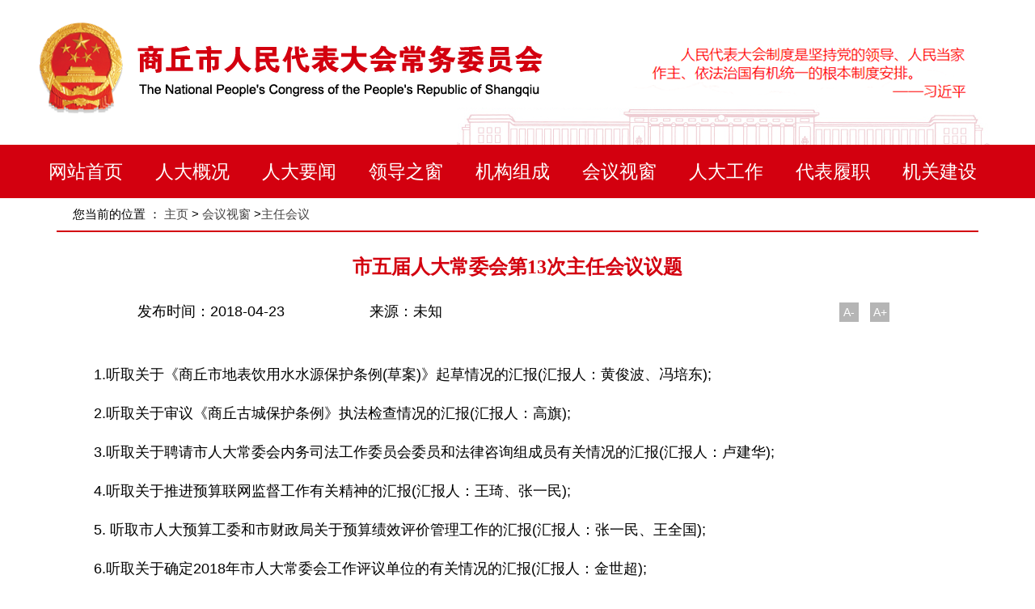

--- FILE ---
content_type: text/html
request_url: https://sqsrd.henanrd.gov.cn/2018/04-23/22106.html
body_size: 1759
content:
<!DOCTYPE html>
<html lang="en">

<head>
  <meta charset="UTF-8">
  <title>市五届人大常委会第13次主任会议议题</title>
  <meta name="Keywords" content="市,五届,人大常委会,第,13次,主任,会议,议题," />
  <meta name="Description"
    content="1.听取关于《商丘市地表饮用水水源保护条例(草案)》起草情况的汇报(汇报人：黄俊波、冯培东); 2.听取关于审议《商丘古城保护条例》执法检查情况的汇报(汇报人：高旗); 3.听取关于聘" />
  <meta http-equiv="x-ua-compatible" content="IE=EmulateIE8">
  <link rel="stylesheet" href="https://uploads.dahe.cn/rdq/sq/css/style.css">
  <script src="https://uploads.dahe.cn/rdq/sq/js/jquery.1.9.1.js"></script>
  <script src="https://uploads.dahe.cn/rdq/sq/js/jquery.hiSlider.min.js"></script>
  <script src="https://uploads.dahe.cn/rdq/sq/js/index.js"></script>

</head>

<body>
  <script src="https://uploads.dahe.cn/rdq/sq/js/head.js?v=2023020117"></script>

  <div class="centent_bg" style="background-color:#fff">

    <div class="centent">

      <div class="main">

        <div class="m_top"><span>



            您当前的位置 ： <a href='//'>主页</a> > <a href = 'http://sqsrd.henanrd.gov.cn/hysc' target='_blank' >会议视窗</a> ><a href = 'http://sqsrd.henanrd.gov.cn/zrhy' target='_blank' >主任会议</a>

          </span> </div>

        <div class="m_ct">

          <div class="boder"></div>

          <div class="title">市五届人大常委会第13次主任会议议题</div>

          <div class="infobox">

            <div class="info"> <span class="date">发布时间：2018-04-23</span> <span class="ly">来源：未知</span> </div>

            <div class="fenxiang bdsharebuttonbox" data-bd-bind="1569570937409"> <a href="#" class="bds_more"
                data-cmd="more"></a> <a href="#" class="bds_weixin" data-cmd="weixin" title="分享到微信"></a> <a href="#"
                class="bds_qzone" data-cmd="qzone" title="分享到QQ空间"></a> <a href="#" class="bds_tsina" data-cmd="tsina"
                title="分享到新浪微博"></a> <a href="#" class="bds_tqq" data-cmd="tqq" title="分享到腾讯微博"></a>

              <script>

                window._bd_share_config = {

                  "common": { "bdSnsKey": {}, "bdText": "", "bdMini": "1", "bdMiniList": false, "bdPic": "", "bdStyle": "0", "bdSize": "24" }, "share": {}, "image": { "viewList": ["weixin", "qzone", "tsina", "tqq"], "viewText": "分享到：", "viewSize": "24" }, "selectShare": { "bdContainerClass": null, "bdSelectMiniList": ["weixin", "qzone", "tsina", "tqq"] }

                };

                with (document) 0[(getElementsByTagName('head')[0] || body).appendChild(createElement('script')).src = 'http://bdimg.share.baidu.com/static/api/js/share.js?v=89860593.js?cdnversion=' + ~(-new Date() / 36e5)];

              </script>

            </div>

            <span class="font"> <a href="javascript:void(0);">A-</a> <a href="javascript:void(0);">A+</a> </span>
          </div>

          <div class="m_ct_txt">

            <p>
	　　1.听取关于《商丘市地表饮用水水源保护条例(草案)》起草情况的汇报(汇报人：黄俊波、冯培东);</p>
<p>
	　　2.听取关于审议《商丘古城保护条例》执法检查情况的汇报(汇报人：高旗);</p>
<p>
	　　3.听取关于聘请市人大常委会内务司法工作委员会委员和法律咨询组成员有关情况的汇报(汇报人：卢建华);</p>
<p>
	　　4.听取关于推进预算联网监督工作有关精神的汇报(汇报人：王琦、张一民);</p>
<p>
	　　5. 听取市人大预算工委和市财政局关于预算绩效评价管理工作的汇报(汇报人：张一民、王全国);</p>
<p>
	　　6.听取关于确定2018年市人大常委会工作评议单位的有关情况的汇报(汇报人：金世超);</p>
<p>
	　　7.研究决定市五届人大常委会第七次会议议题及召开时间(汇报人：金世超)。</p>



          </div>

        </div>

      </div>

    </div>

  </div>

  <script src="https://uploads.dahe.cn/rdq/sq/js/foot.js"></script>
</body>

</html>

--- FILE ---
content_type: text/css
request_url: https://uploads.dahe.cn/rdq/sq/css/style.css
body_size: 4025
content:
body {
    overflow-x: hidden;
}
body, div, address, blockquote, iframe, ul, ol, dl, dt, dd, li, dl, h1, h2, h3, h4, h5, h6, p, pre, table, caption, th, td, form, legend, fieldset, input, button, select, textarea {
    margin: 0;
    padding: 0;
    font-weight: normal;
    font-style: normal;
    font-size: 100%;
    font-family: "΢���ź�","����", Arial, Helvetica, sans-serif;
    font-size: 18px;
}
ol, ul, li {
    list-style: none;
}
a {
    color: #454343;
	text-decoration: none;
    cursor:pointer;
}

a:hover {
	text-decoration: underline; 
}
img {
border:0;
}
.head_bg {
    width: 100%;
    min-width:1200px;
    height: 179px;
}
.head_bgs {
    width: 1200px;
    height:100%;
    margin: 0 auto;
   background: url(https://uploads.dahe.cn/rdq/sq/img/head_bg.png) no-repeat ;
    background-position:top right;
}
.logo{
    float:left;
    height: 100%;
}
.logo img{
    vertical-align: middle;
    margin-left: 30px;
    margin-top: 40px;
}
.search{
    width:240px;
    height:150px;
    float:right;
    margin-top: 50px;
    margin-right: 30px;
    text-align: center;
}
.search_top{
    background-color: #d3000f;
    height: 25px;
    line-height: 25px;
    font-size: 14px;
    color: #FFF;
    margin-bottom:40px;
}

.searchform{
            position:relative;
        }
        .searchform input,button{
            border:none;
            outline:none;
        }
            .searchform input {
                    width: 228px;
                height: 25px;
                line-height: 25px;
                padding-left:10px;
                font-size:16px;
                border: 1px solid #d3000f;
            }
            .searchform button {
                height: 25px;
                width: 25px;
                cursor: pointer;
                position: absolute;
                top:5px;
                right:10px;
                background: url(https://uploads.dahe.cn/rdq/sq/img/search.jpg) no-repeat;
            }
.search_bottom{
    color:#fff;
    font-size:16px;
    margin-top: 10px;
    text-align: right;
}


/*�˵���ʼ*/
.nav_bg {
    width: 100%;
    min-width: 1200px;
    background-color: #d3000f;
}
.nav {
    width: 1200px;
    margin: 0 auto;
	position:relative;
}
.nav_ul{
    width:100%;
	height:66px;
white-space: nowrap; 
}
.nav_ul>li {
    line-height: 66px;
    font-size: 23px;
    z-index: 1000;
    zoom: 1;
    float: left;
}
.nav_ul>li>a {
    display: block;
    text-align: center;
    color: #FFF;
    padding: 0 20px;
    height: 100%;
}
.nav_ul>li>a:hover {
    text-decoration:none;
}

 .drop{
     z-index: 1000;
    width: 100%;
    height:90px;
    padding-bottom: 20px;
    background: #f3f3f3;
    position: absolute;
    top: 66px;
    left: 0px;
    opacity: 0.9;
    padding-top: 10px;
    display:none;
 }
.drop p {
    /* height: 30px; */
    line-height: 30px;
    font-family: "΢���ź�";
    font-weight: normal;
    font-size: 17px;
    color: #d3000f;
}
.drop a {
    color: #d3000f;
    display: inline-block;
    margin: 0 18px;
}
.drop_icon {
    width: 13px;
    height: 7px;
    background: url(https://uploads.dahe.cn/rdq/sq/img/drop_icon.png) no-repeat;
    position: absolute;
    top: 0px;
}

/*�ײ�*/
.bottom_bg{
  width: 100%;
}
.bottom {
    width: 1200px;
    margin: 0 auto;
    height: 320px;
}
.yqlj{
    height:100px;
    margin-bottom:30px;
    background: #f5f5f5;
}
.yqlj .list{width: 100%;height: 50px;position: relative;z-index: 1;    margin-top: 25px;float: left;}
.yqlj .list li{width: 196px;height:100%;background: #d3000f;margin-right: 4px;float: left;list-style: none;}
.yqlj .list li.last{margin-right: 0;}
.yqlj .list li p{font-size: 19px;font-weight: bold;font-family: "΢���ź�";text-align: center;line-height: 40px;color: #FFF;position: relative;margin-top: 5px;}
.yqlj .list li p span{display: inline-block;width: 15px;height: 10px;background: url(https://uploads.dahe.cn/rdq/sq/img/top.png) no-repeat;position: absolute;top: 16px;*top:10px;right: 25px;}
.yqlj .list li p span.on{background: url(https://uploads.dahe.cn/rdq/sq/img/bottom.png) no-repeat;}
.yqlj .list li .bor{width: 1200px;position: absolute;bottom: 50px;left: 0;background: #d3000f;z-index: -1;}
.yqlj .list li .list_top{padding:0 10px;color:#fff;height: 0;line-height: 30px;overflow: auto;}
.yqlj .list li .list_top a{display: inline-block;height: 30px;text-align: center;font-size: 15px;color: #fff;padding:0 12px;}
.yqlj .list li .list_top a:hover{background: #004379;text-decoration: none;}




/*����*/
.div1200{
    margin-bottom: 40px;
    overflow: hidden;
    zoom:1;
}
.black04 {
    color: #b5b6b8;
}
.black {
    color: #454343;
}
.f14 {
    font-size: 14px;
}
.f18 {
    font-size: 18px;
}
.f28 {
    font-size: 28px;
}
.f22 {
    font-size: 22px;
}
.b {
    font-weight: bold;
}
.right {
    width: 610px;
    float: right;
}
.columnlist{
    width: 370px;
    float:left;
}
.list_tl{ width:100%; height:37px; background:#fff; padding:0px;  position:relative; border-bottom:2px solid #DCDDDF;  padding-bottom: 10px;}
.list_tl ul {padding-left: 10px;}
.list_tl ul li{ float:left; height:33px;  padding-right:10px; text-align:center; }
.list_tl ul li.tl{ font-size:24px;font-weight:bold;color:#d3000f}
.bd_tl{
    border-bottom:1px solid #dcdcdc;
    overflow:hidden;
    height:50px;
    margin: 0 10px;
}
.bd_tl ul li{
     float:left;
     width:170px;
     height: 50px;
     text-align:center;
     color:#6c6b6b;
}
.bd_tl ul li a{
    display: block;
    border-right: 1px solid #DCDDDF;
    margin-top: 15px;
}
.bd_tl ul li.on{
     color:red;
     background:url(https://uploads.dahe.cn/rdq/sq/img/title_bg.png) no-repeat;
     background-position:bottom;
}
.bd_tl ul li.on a{
     color:red;
     text-decoration: none;
}
.list_bd{
    margin-top:20px;
}
.list_bd ul{
    zoom:1;
    line-height: 39px;
    margin: 0 10px;
    display:none;
}
.list_bd ul.active {
    display:block;
}
.list_bd ul li{
    font-family: "΢���ź�";
    white-space: nowrap;
    overflow: hidden;
    text-overflow: ellipsis;
}
.list_bd ul li span{
   color:#a9a8a8;
}
.list_bd ul li a {
    color: #454343;
}
.list_bd ul li a:hover{
    color: #EE1D23;
}

.more {
    /*width: 100px;*/
    float: right;
    margin-top: 10px;
    margin-right:10px;
}

/*ͼƬ���*/
 .list_bd_tp{
    margin-top:30px;
}  
.list_bd_tp ul li{
    float: left;
    width:175px;
    background-color:#e9f5ff;
    margin-bottom:15px;
}
.list_bd_tp .pic{
    width:175px;
    height:120px;
    position:relative;
}
.list_bd_tp .pic .tj{
    position: absolute;
    left: 0;
    top: 0;
    display: block;
    background-color: #4b9ee0;
    color: #FFF;
    padding: 2px;
    font-size: 15px;
}
.list_bd_tp .pic .sp{
    position: absolute;
    left: 0;
    top: 0;
    display: block;
    width:40px;
    height:30px;
    background: url(https://uploads.dahe.cn/rdq/sq/img/bf_bg.png) no-repeat;
    
}
.list_bd_tp .tl{
    margin: 10px;
    display: block;
}


/*����*/
.centent_bg{
    width: 100%;
    background-color: #FFF;
}
.centent {
    width: 1200px;
    margin: 0 auto;
    overflow: hidden;
}


/*ͷ��*/
.toutiao{
    background-color:#e1f2ff;
    position:relative;
}
.toutiao .more{
    position: absolute;
    right: 0;
    bottom: 15px;
}
.toutiao .more a{
    color: #d3000f;
}
.toutiao ul {
    margin: 20px 0 10px 0;
    text-align: center;
}
.toutiao ul li {
    margin: 0px auto;
    padding: 0px 10px;
    width: auto;
    height: 30px;
    line-height: 30px;
    font-family: "΢���ź�","����";
    font-size: 18px;
    text-decoration: none;
    text-align: center;
    font-weight: normal;
    display: inline;
}
.toutiao ul li a {
    text-decoration: none;
    color: #d3000f;
}
.toutiao ul li a:hover {
    text-decoration: underline; 
}
.toutiao ul li.bt28 {
    margin: 10px auto;
    height: 48px;
    line-height: 48px;
    font-size: 32px;
    text-align: center;
    font-weight: bold;
    display: block;
}

.newslist .news_bd ul {
    margin-top: 20px;
}
.newslist .news_bd ul li {
    font-family: "΢���ź�";
    overflow: hidden;
    line-height: 30px;
}
.newslist .news_bd ul li a{
   color: #454343;
   font-size: 18px;
}
.newslist .news_bd ul li span{
    float:left;
    display:block;
    color: #a9a8a8;
    font-size:16px;
}
.newslist .news_bd ul li div{
   float:left;
   width: 500px;

   margin-left: 10px;
   line-height:40px;
   font-size:18px;
   overflow:hidden;
}
/*����-�ֲ�ͼ*/
.newspic{
    width: 625px;
    float: left;
}
.newslist{
    float:right;
    width:525px
}
.newslist .list_tl .more{
       float: right;
    margin-top: 10px;
}

/*�����ע*/
.tqgz{
    height: 30px; 
    border: 1px solid #d3000f;
    line-height: 30px;
}
.tqgz .left{
    width:200px;
    height:100%;
    background-color:#d3000f;
    float:left;
    text-align:center;
    color:#fff;
    font-weight:600;
}
.tqgz .right{
    width:980px;
    height:100%;
    float:right;
    margin-right:10px;
}
.tqgz_list{
    overflow: hidden;
    width: 100%;
    height: 25px; 
    position: relative; 
    /*float:left;*/
    left: 0;
   
}
.tqgz_list ul{
    position: absolute;
    left: 0;
    margin:0;
}
.tqgz_list ul li{
    float: left;
    padding: 0 15px;
    overflow: hidden;
     /*width: 220px;*/
}
.tqgz_list ul li a{
    color:red;
}

/*����ͼ*/
.xct_l{
    float: left;
}
.xct_l ul li{
    float: left;
    margin-right: 20px;
    height: 100%;
}
.xctu ul li a{
    margin-left:15px;
    float: left;
}
.xct_r{
    float: right;
}
.xct_r ul{
    width: 285px;
    height: 100%;
}
.xct_r ul li{
   width: 142px;
    height: 62px;
    float: left;
    line-height: 62px;
    text-align: center;
}
.xct_r ul li a{
    color: #fff;
    font-weight: bold;
    font-size: 21px;
    font-family: "΢���ź�";
}
.xct_r ul li.cur{
   background: #0152ae;
}
.xct_r ul li.cur_1{
  background: #1474c1;
}

/*ίԱ����*/
.wy{
    background-color: #e9f5ff
}
.wy .list_tl{
    background-color:transparent;
    border-bottom:2px solid #dcdddf; 
}

/*����������Ŀ*/
.llzx .left{
    float:left;
    overflow: hidden;
    padding:30px 0;
    background-color: #e9f5ff
}
.llzx .left .list_tl{
 background-color: #e9f5ff
}
.llzx .right{
    width:370px;
    height: 363px;
    background-color: #e9f5ff;
}
.llzx .right .pic_box{
    padding: 10px 20px;
}
 .llzx .right .pic_box .pic_list{
    margin-bottom: 8px;
    overflow: hidden;
}
 .llzx .right .pic_box .pic_list .pics {
    width: 160px;
    float: left;
}
 .llzx .right  .pic_box .pic_list .m_r {
    float: right;
}
  .llzx .right .pic_box .pic_list .pics img{
    display: block;
    width: 160px;
    height: 160px;
    margin: 0 auto;
}
 .llzx .right .pic_box .line {
    height: 1px;
    border-bottom: 1px solid #fff;
    width: 100%;
    background: #8bb6da;
}
  .llzx .right .pic_box .l_pic {
    width: 330px;
    height: 108px;
    margin-top:5px;
}
   .llzx .right .pic_box .l_pic a{
    display: block;
    background-color: #FFF;
    margin-bottom: 8px;
}
   .llzx .right .pic_box .l_pic img{
    width: 330px;
    height: 30px;
}

/*һ�����ҳ*/
.main{
    width: calc(100% - 60px);
    margin: 0 auto;
}
.main p{ line-height:30px; margin-bottom:1em; margin-top:1em;}
.m_top {
    height: 40px;
    line-height: 40px;
    margin-left: 20px;
    font-size:15px;
}
.m_list{
    width:780px;
    float:left;
}
.boder{
    height:2px;
    background-color:#d3000f;
}
.m_list>ul{
    list-style-type: none;
    padding: 0px;
    margin: 20px;
    display:none;
}
.m_list>ul.active{
    display:block;
}
.m_list>ul li{
    height: 54px;
    line-height: 54px;
    background: url(https://uploads.dahe.cn/rdq/sq/img/list_d.jpg) 0px 50% no-repeat;
    padding-left: 15px;
}
.m_list>ul li a{
     color: rgb(0,0,0);
     float:left;
}
.m_list>ul li a:hover {
    
}
.m_list>ul li span{
     float:right;
     color:#d3000f;
     font-size: 16px;
}
.ct_page{text-align:center;font-size:14px;    height: 30px;
    margin: 20px 30px;color: #000;}

.m_tab{
    height: 40px;
    border-bottom: 1px solid #d3000f;
    line-height: 40px;
    margin-top: 10px;
}
.m_tab ul li{
   float:left;
   font-size:24px;
   font-weight:bold;
   margin:0 10px;
}
.m_tab ul li:hover{
     background:url(https://uploads.dahe.cn/rdq/sq/img/title_bg_b.png) no-repeat;
     background-position:bottom;
}
.m_tab ul li:hover a{
     color:#d3000f;
}
.m_tab ul li.on{
     background:url(https://uploads.dahe.cn/rdq/sq/img/title_bg_b.png) no-repeat;
     background-position:bottom;
}
.m_tab ul li.on a{
     color:#d3000f;
}
.m_tab ul li a{
   font-size:20px;
   font-weight:bold;
   text-decoration: none;
   color:#BDD6EA;
}
.m_gk{
    padding:30px;
    background-color:#E9F6FF;
    margin: 20px 0;
}
.m_gk h1{
    font-size:21px;
    color:#d3000f;
    font-weight:bold;
    font-weight: bold;
    text-align: center;
        margin-bottom: 15px;
}
.m_gk p{
    line-height:40px;
    text-indent: 2em;
}


.m_rt{
    width:300px;
    float:right;
}
.pic_column{
    border-top:2px solid #d3000f;    
    overflow: hidden;
    margin-bottom: 20px;
}
.pic_column .cn_hd {
    height: 43px;
    line-height: 43px;
    font-weight: normal;
    border-bottom: 0;
    margin: 0;
    padding: 0;
    background: transparent;
    padding:0 5px;
}
.pic_column .cn_hd .cn_title {
    height: 43px;
    font-size: 18px;
    margin: 0;
}
.pic_column .cn_bd {
  
}
.pic_column .cn_bd ul li {
    float: left;
    width: 140px;
    background-color: #E8E8E8;
    margin:0 5px;
    margin-bottom: 20px;
}
.pic_column .cn_bd .pic {
    width: 140px;
    height: 80px;
}
.pic_column .cn_bd .tl{
    margin: 5px;
    display: block;
    color:#d3000f;
    font-size:16px;
    height:42px;
    overflow:hidden;
}

/*���ҳ*/
.m_ct{
    /*width:1100px;*/
    margin:0 auto;
}
.m_ct .title{
    line-height: 34px;
    text-align: center;
    font-size: 24px;
    color: #d3000f;
    font-family: 'Microsoft Yahei';
    margin: 26px 0;
    font-weight: bold;
}
.infobox{
    line-height: 25px;
    font-size:16px;
    margin-bottom:50px;
    overflow: hidden;
}
.infobox .info{
    float: left;
}
.infobox .info .date{
    margin-left:100px;
}
.infobox .info .ly{
    margin-left:100px;
}

.infobox .fenxiang{
    margin-left:100px;
    float: left;
    min-width: 120px;
}
.infobox .fenxiang a{
    margin: 0 6px;
}

.infobox .font{
    float:right;
    margin-right:100px;
}
.infobox .font a {
    font-size: 14px;
    font-family: 'Arial';
    color: #fff;
    display: inline-block;
    color: #fff;
    width: 24px;
    height: 24px;
    background-color:#B5B5B5;
    text-align: center;
    line-height: 24px;
    margin-right: 10px;
}
.infobox .font a:hover{
    background-color:#1E63B0;
    text-decoration:none;
}
.m_ct_txt p{
    margin: 0 10px;
}
.m_ct_txt p{
    line-height: 30px;
    font-weight: normal;
    color: rgb(0, 0, 0);
    margin-top: 1em;
    margin-bottom: 1em;
}
.m_ct_bottom{
    line-height: 25px;
    font-size:16px;
    margin:30px 0;
    overflow: hidden;
}
.m_ct_bottom .zrbj{
    float:right;
    min-width:200px;
    margin-right:10px;
}

/*��Э�쵼*/
.zx_lingdao1{
    text-align: center;
}
.zx_lingdao .txt{
    color: rgb(211, 0, 15);
    font-size: 25px;
    line-height: 43px;
    font-weight: bold;
    margin-bottom: 23px;
}
.zx_lingdao .title{
    color: #d3000f;
    font-size: 21px;
    line-height: 39px;
    font-weight: bold;
    margin-bottom: 21px;
}
.zx_lingdao .title span {
    border-bottom: 1px solid #cc0000;
    height: 39px;
    display: inline-block;
}
.zx_lingdao ul li {
    width: 160px;
    margin: 0;
    padding: 0;
    margin-bottom: 28px;
    display: inline-block;
    zoom: 1;
}
.zx_lingdao ul li .img {
    margin: 0 auto;
    width: 112px;
}
.zx_lingdao ul li .text {
    margin-top: 10px;
    height: 35px;

    color: #0e0e0e;
    font-size: 19px;
    line-height: 24px;
}
.zx_lingdao ul li .text a {
    color: #0e0e0e;
    text-decoration: none;
}
.zx_lingdao ul li .text a:hover {
    color: #ba2636;
    text-decoration: none;
}
.zx_lingdao .main ul li {
    width: 146px;
}
.zx_lingdao .main ul li .img {
    width: 146px;
}


@media screen and (max-width: 640px) {
.head_bg,.bottom_bg,.nav_bg,.m_rt,.infobox .fenxiang,.infobox .font{
    display:none;
}
.main {
    width:100%;
}
.centent,.m_list{
    width:100%;
}

.m_list>ul li{
    background: url(https://uploads.dahe.cn/rdq/sq/img/list_d.jpg) 0px 23px no-repeat;
    height: 100%;
}
.m_list>ul li a{
    float:none;
}
.m_list>ul li span{
    display:none;
}
.m_tab{
        height: 100%;
    overflow: hidden;
}

.infobox{
    margin-bottom: 20px;
}
.infobox .info .date{
    margin-left: 10px
}
.infobox .info .ly {
     margin-left: 10px; 
}
.m_ct_txt p img{
      height: auto !important;
      max-width: 100% !important;
}
.m_ct_txt img{
     height: auto !important;
      max-width:100% !important;
}
}<!--ecms sync check [sync_thread_id="3bcee7cc5a424330844ab778a62d31c1" sync_date="2020-04-16 10:03:05" check_sum="3bcee7cc5a424330844ab778a62d31c1]-->



--- FILE ---
content_type: application/javascript
request_url: https://uploads.dahe.cn/rdq/sq/js/head.js?v=2023020117
body_size: 1056
content:
document.writeln('<div class="head_bg">'+
'        <div class="head_bgs">'+
'        </div>'+
'    </div>'+
'    <div class="nav_bg">'+
'        <div class="nav">'+
'            <ul class="nav_ul">'+
'                <li> <a href="/" style="border:0"> 网站首页 </a> </li>'+
'                <li> <a href="/2021/02-25/28127.html" target=""> 人大概况 </a>'+
'                    <div class="drop">'+
'                        <p>'+
'                            <a href="/2021/02-25/28127.html">人大简介</a>'+
'                            <a href="/2021/02-25/28128.html">常委会简介</a>'+
'                            <a href="/gzzz/">工作职责</a>'+
'                            <a href="/dsj/">大事记</a>'+
'                            <a href="/2021/02-25/28131.html">联系单位</a>'+
'                        </p>'+
'                        <div class="drop_icon" style="left: 193px;"></div>'+
'                    </div>'+
'                </li>'+
'                <li> <a href="/rdyw2/"> 人大要闻 </a>'+
'                    <div class="drop">'+
'                        <p> <a href="/rdyw2/">人大要闻</a>'+
'                            <a href="/tzgg/">通知公告</a>'+
'                            <a href="/ldjh/">领导讲话</a>'+
'                            <a href="/tpxw/">图片新闻</a>'+
'                            <a href="/spxw/">视频新闻</a>'+
'                        </p>'+
'                        <div class="drop_icon" style="left: 325px;"></div>'+
'                    </div>'+
'                </li>'+
'                <li> <a href="/ldzc/"> 领导之窗 </a>'+
'                    <div class="drop" style="height:auto">'+
'                        <p> <span style="padding-left:18px">主&#8195;任：</span>'+
'                            <a href="/2023/02-01/152601.html">张家明</a>'+
'                        </p>'+
'                        <p> <span style="padding-left:18px">副主任：</span>'+
'                            <a href="/2016/12-06/21261.html">姬脉常</a>'+
'                            <a href="/2023/02-01/152602.html">曹月坤</a>'+
'                            <a href="/2023/02-01/152603.html">张团结</a>'+
'                            <a href="/2023/02-01/152604.html">刘春霞</a>'+
'                            <a href="/2023/02-01/152605.html">张&#8195;兵</a>'+
'                            <a href="/2023/02-01/152606.html">刘北京</a>'+
'                        </p>'+
'                        <p> <span style="padding-left:18px">党组成员：</span>'+
'                            <a style="margin-left:0" href="/2016/12-06/21260.html">李振兴</a>'+
'                            <a href="/2023/02-01/152607.html">刘彦华</a>'+
'                        </p>'+
'                        <p> <span style="padding-left:18px">秘书长：</span>'+
'                            <a href="/2023/02-01/152608.html">李&#8195;冰</a>'+
'                        </p>'+
'                        <div class="drop_icon" style="left: 457px;"></div>'+
'                    </div>'+
'                </li>'+
'                <li> <a href="/jgzc/"> 机构组成 </a>'+
'                    <div class="drop">'+
'                        <div class="drop_icon" style="left:589px;"></div>'+
'                    </div>'+
'                </li>'+
'                <li> <a href="/hysc/"> 会议视窗 </a>'+
'                    <div class="drop">'+
'                        <p>'+
'                            <a href="/dbdh/">代表大会</a>'+
'                            <a href="/cwhhy/">常委会会议</a>'+
'                            <a href="/zrhy/">主任会议</a>'+
'                        </p>'+
'                        <div class="drop_icon" style="left: 721px;"></div>'+
'                    </div>'+
'                </li>'+
'                <li> <a href="/jdsc/"> 人大工作 </a>'+
'                    <div class="drop">'+
'                        <p> <a href="/jdsc/">监督视察</a>'+
'                            <a href="/xjrm/">选举任免</a>'+
'                            <a href="/jyjd/">决议决定</a>'+
'                            <a href="/dflf/">地方立法</a>'+
'                            <a href="/xqrd/">县区人大</a>'+
'                        </p>'+
'                        <div class="drop_icon" style="left: 853px;"></div>'+
'                    </div>'+
'                </li>'+
'                <li> <a href="/dblz/"> 代表履职 </a>'+
'                    <div class="drop">'+
'                        <p>'+
'                            <a href="/dbfc/">代表风采</a>'+
'                            <a href="/dbhd/">代表活动</a>'+
'                        </p>'+
'                        <div class="drop_icon" style="left: 985px;"></div>'+
'                    </div>'+
'                </li>'+
'                <li> <a href="/dcyj/"> 机关建设 </a>'+
'                    <div class="drop">'+
'                        <p>'+
'                            <a href="/dcyj/">调查研究</a>'+
'                            <a href="/zsjs/">自身建设</a>'+
'                            <a href="/xxyjl/">学习与交流</a>'+
'                        </p>'+
'                        <div class="drop_icon" style="left: 1117px;"></div>'+
'                    </div>'+
'                </li>'+
'            </ul>'+
'        </div>'+
'    </div>')

--- FILE ---
content_type: application/javascript
request_url: https://uploads.dahe.cn/rdq/sq/js/foot.js
body_size: 1900
content:
document.writeln('<div class="bottom_bg">'+
'        <div class="bottom">'+
'            <div class=" yqlj">'+
'                <ul class="list">'+
'                    <li>'+
'                        <p><a href="http://www.npc.gov.cn/" style="color:#FFFFFF; "'+
'                                target="_blank">全国人大</a><span></span></p>'+
'                    </li>'+
'                    <li>'+
'                        <p>各省人大<span></span></p>'+
'                        <div class="bor">'+
'                            <div class="list_top">'+
'                                <a href=" http://www.bjrd.gov.cn/" style="width:72px" target="_blank">北　京</a>　|　'+
'                                <a href="http://www.tjrd.gov.cn/" style="width:72px" target="_blank">天　津</a>　|　'+
'                                <a href="http://www.sxpc.gov.cn/" style="width:72px" target="_blank">山　西</a>　|　'+
'                                <a href="http://www.nmgrd.gov.cn/" style="width:72px" target="_blank">内蒙古</a>　|　'+
'                                <a href="http://www.lnrd.gov.cn/" style="width:72px" target="_blank">辽　宁</a>　|　'+
'                                <a href="http://www.jlrd.gov.cn/" style="width:72px" target="_blank">吉　林</a>　|　'+
'                                <a href="http://www.hljrd.gov.cn/" style="width:72px" target="_blank">黑龙江</a>　|　'+
'                                <a href="http://www.spcsc.sh.cn/" style="width:72px" target="_blank">上　海</a>　|　'+
'                                <a href="http://www.jsrd.gov.cn/" style="width:72px" target="_blank">江　苏</a>　|　'+
'                                <a href="http://www.zjrd.gov.cn/" style="width:72px" target="_blank">浙　江</a>　|　'+
'                                <a href="http://www.ahrd.gov.cn/" style="width:72px" target="_blank">安　徽</a>　|　'+
'                                <a href="http://www.fjrd.gov.cn/" style="width:72px" target="_blank">福　建</a>　|　'+
'                                <a href="http://www.jxrd.gov.cn/" style="width:72px" target="_blank">江　西</a>　|　'+
'                                <a href="http://www.sdrd.gov.cn/" style="width:72px" target="_blank">山　东</a>　|　'+
'                                <a href="http://www.henanrd.gov.cn/" style="width:72px">河　南</a>　|　'+
'                                <a href="http://www.hppc.gov.cn/" style="width:72px">湖　北</a>　|　'+
'                                <a href="http://www.hnrd.gov.cn/" style="width:72px" target="_blank">湖　南</a>　|　'+
'                                <a href="http://www.rd.gd.cn/" style="width:72px" target="_blank">广　东</a>　|　'+
'                                <a href="http://www.gxrd.gov.cn/" style="width:72px" target="_blank">广　西</a>　|　'+
'                                <a href="http://www.hainanpc.net/" style="width:72px" target="_blank">海　南</a>　|　'+
'                                <a href="http://www.ccpc.cq.cn/" style="width:72px" target="_blank">重　庆</a>　|　'+
'                                <a href="http://www.scspc.gov.cn/" style="width:72px">四　川</a>　|　'+
'                                <a href="http://www.gzrd.gov.cn/" style="width:72px" target="_blank">贵　州</a>　|　'+
'                                <a href="http://www.ynrd.gov.cn/" style="width:72px" target="_blank">云　南</a>　|　'+
'                                <a href="http://www.xizangrd.gov.cn/" style="width:72px" target="_blank">西　藏</a>　|　'+
'                                <a href="http://www.sxrd.gov.cn/" style="width:72px" target="_blank">陕　西</a>　|　'+
'                                <a href="http://www.gsrdw.gov.cn/" style="width:72px" target="_blank">甘　肃</a>　|　'+
'                                <a href="http://www.qhrd.gov.cn/" style="width:72px" target="_blank">青　海</a>　|　'+
'                                <a href="http://www.nxrd.gov.cn/" style="width:72px" target="_blank">宁　夏</a>　|　'+
'                                <a href="http://www.xjpcsc.gov.cn/" style="width:72px" target="_blank">新　疆</a>'+
'                            </div>'+
'                        </div>'+
'                    </li>'+
'                    <li>'+
'                        <p>各市人大<span></span></p>'+
'                        <div class="bor">'+
'                            <div class="list_top">'+
'                                <a style="width:72px;text-align:left" href="http://www.zzrd.gov.cn"'+
'                                    target="_blank">郑州</a>　|'+
'                                <a style="width:72px;text-align:left" href="http://www.zzrd.gov.cn/"'+
'                                    target="_blank">开封</a>　|'+
'                                <a style="width:72px;text-align:left" href="http://www.lypc.gov.cn/"'+
'                                    target="_blank">洛阳</a>　|'+
'                                <a style="width:72px;text-align:left" href="http://www.pdsrd.gov.cn"'+
'                                    target="_blank">平顶山</a>　|'+
'                                <a style="width:72px;text-align:left" href="http://www.anyangrenda.gov.cn/"'+
'                                    target="_blank">安阳</a>　|'+
'                                <a style="width:72px;text-align:left" href="http://www.hebird.gov.cn/"'+
'                                    target="_blank">鹤壁</a>　|'+
'                                <a style="width:72px;text-align:left" href="http://www.xxrd.gov.cn/"'+
'                                    target="_blank">新乡</a>　|'+
'                                <a style="width:72px;text-align:left" href="http://www.jzsrd.gov.cn/"'+
'                                    target="_blank">焦作</a>　|'+
'                                <a style="width:72px;text-align:left" href="http://www.pysrd.gov.cn"'+
'                                    target="_blank">濮阳</a>　|'+
'                                <a style="width:72px;text-align:left" href="http://www.xcsrd.gov.cn/"'+
'                                    target="_blank">许昌</a>　|'+
'                                <a style="width:72px;text-align:left" href="http://www.luoherd.gov.cn/"'+
'                                    target="_blank">漯河</a>　|'+
'                                <a style="width:72px;text-align:left" href="http://www.smxrdw.gov.cn/"'+
'                                    target="_blank">三门峡</a>　|'+
'                                <a style="width:72px;text-align:left" href="http://www.nysrd.gov.cn"'+
'                                    target="_blank">南阳</a>　|'+
'                                <a style="width:72px;text-align:left" href="http://www.sqsrd.gov.cn/"'+
'                                    target="_blank">商丘</a>　|'+
'                                <a style="width:72px;text-align:left" href="http://www.hnsxyrd.gov.cn"'+
'                                    target="_blank">信阳</a>　|'+
'                                <a style="width:72px;text-align:left" href="http://www.zkrd.gov.cn/"'+
'                                    target="_blank">周口</a>　|'+
'                                <a style="width:72px;text-align:left" href="http://www.zmdrd.gov.cn"'+
'                                    target="_blank">驻马店</a>　|'+
'                                <a style="width:72px;text-align:left" href="http://www.jyrdcwh.gov.cn"'+
'                                    target="_blank">济源</a>'+
'                            </div>'+
'                        </div>'+
'                    </li>'+
'                    <li>'+
'                        <p>区县人大<span></span></p>'+
'                        <div class="bor">'+
'                            <div class="list_top">'+
'                                <a href="http://www.yuchengrd.gov.cn/" style="width:72px" target="_blank">虞城县</a>　'+
'                            </div>'+
'                        </div>'+
'                    </li>'+
'                    <li>'+
'                        <p>新闻媒体<span></span></p>'+
'                        <div class="bor">'+
'                            <div class="list_top">'+
'                                <a href="http://www.xinhuanet.com/" target="_blank">新华网</a>'+
'                                <a href="http://www.people.com.cn/" target="_blank">人民网</a>'+
'                                <a href="http://www.china.com.cn/index.htm" target="_blank">中国网</a>'+
'                                <a href="http://www.cntv.cn/" target="_blank">央视网</a>'+
'                                <a href="http://www.cnr.cn/" target="_blank">中国广播网</a>'+
'                                <a href="http://www.chinadaily.com.cn/" target="_blank">中国日报网</a>'+
'                                <a href="http://www.gmw.cn/" target="_blank">光明网</a>'+
'                                <a href="http://www.ce.cn/" target="_blank">中国经济网</a>'+
'                                <a href="http://www.chinanews.com/" target="_blank">中国新闻网</a>'+
'                                <a href="http://gb.cri.cn/" target="_blank">国际在线</a>'+
'                                <a href="http://www.chinacourt.org/" target="_blank">中国法院网</a>'+
'                                <a href="http://www.jcrb.com/" target="_blank">正义网</a>'+
'                                <a href="http://www.workercn.cn/" target="_blank">中工网</a>'+
'                                <a href="http://www.cyol.com/" target="_blank">中青在线</a>'+
'                                <a href="http://www.qstheory.cn/" target="_blank">求是网</a>'+
'                            </div>'+
'                        </div>'+
'                    </li>'+
'                    <li class="last">'+
'                        <p>信息资料<span></span></p>'+
'                        <div class="bor">'+
'                            <div class="list_top">'+
'                                <p> </p>'+
'                                <a href="http://www.stats.gov.cn/ztjc/zthd/lhfw/2019/lh2019.html"'+
'                                    target="_blank">中华人民共和国国家统计局</a>'+
'                                <a href="http://qgzx.gwypx.com.cn/portal/index!index.action;jsessionid=abcSYkJL8k11y5Uw1Lc0u"'+
'                                    target="_blank">全国人大机关干部学习网</a>'+
'                                <a href="http://114.255.32.40:8090/was5/frontpage/index.html"'+
'                                    target="_blank">中国人大文史资料数据库</a>'+
'                            </div>'+
'                        </div>'+
'                    </li>'+
'                </ul>'+
'            </div>'+
'            <div style="width: 700px;margin: 50px auto;height: 62px;">'+
'                <div style="float:left">'+
'                    <a href="http://bszs.conac.cn/sitename?method=show&id=7050416F81AB58BEE053022E1AACABC8">'+
'                        <img id="imgConac" vspace="0" hspace="0" border="0" src="https://uploads.dahe.cn/rdq/sq/img/bttom_ico.jpg"'+
'                            data-bd-imghare-binded="1">'+
'                    </a>'+
'                </div>'+
'                <div style="float: left; padding-top: 20px">'+
'                    <p>版权所有：商丘市人民代表大会常务委员会'+
'                        <a href="https://beian.miit.gov.cn/">豫ICP备16037122号-1</a>'+
'                    </p>'+
'                    <p>地址：河南省商丘市睢阳区府前路1号 </p>'+
'                    <p>邮箱：sqrdbgs@163.com</p>'+
'                </div>'+
'            </div>'+
'        </div>'+
'    </div>')

--- FILE ---
content_type: application/javascript
request_url: https://uploads.dahe.cn/rdq/sq/js/index.js
body_size: 895
content:
$(function () {
    $('.left_list ul li a').removeClass('hover');
    $('.left_list ul li a').each(function () {

        if ($(this).text() == 'ͷ������') {
            $(this).addClass('hover');
        }
    });

    //�˵�
    $('.nav_ul>li').hover(function (e) {
        $(this).children('div').stop().slideToggle()
    });

    //����л�
    $('.columnlist .bd_tl ul li').hover(function (e) {
        var index = $(this).index();
        $(this).addClass("on").siblings().removeClass("on");
        $(this).parents(".columnlist").children(".list_bd").children("ul").eq(index).addClass("active").siblings().removeClass("active");
    });


    // �ײ�չ��
    var oInd06Li = $(".yqlj .list li");
    var oInd06bo = $(".yqlj .list li .bor");
    var oInd06Di = $(".yqlj .list li .list_top");
    var oInd06a  = $(".yqlj .list li .list_top a");
    for (var i = 0; i < oInd06Li.length; i++) {
        $($(oInd06Li)[i]).on("mouseover", function () {
            var index = $(this).index();
            var oLength = $(this).find("a").length;
            $(this).find(".list_top").stop().animate({ height: "120px" }, 300).css({ "overflow": "auto", "padding": "10px" });
            $(this).find("p>span").addClass("on");
          
        })
        $($(oInd06Li)[i]).on("mouseout", function () {
            $(this).find(".list_top").stop().animate({ height: 0 + "px" }, 300).css({ "overflow": "auto", "padding": "0 10px" });
            $(this).find("p>span").removeClass("on");
        })
    }


    // ����ҳ�л�
    $('.m_tab ul li').hover(function (e) {
        var index = $(this).index();
        $(this).addClass("on").siblings().removeClass("on");
        $(this).parents(".m_list").children("ul").eq(index).addClass("active").siblings().removeClass("active");
    });

    //�����С
    $('.infobox .font a').click(function (e) {
        var fontSize = $('.m_ct_txt p').css("font-size");
        var index = $(this).index();
        if (index == 0) {
            fontSize = parseInt(fontSize.substr(0, 2)) - 2;
            if (fontSize < 12) {
                fontSize = 12;
            }
        } else {
            fontSize = parseInt(fontSize.substr(0, 2)) + 2;
            if (fontSize > 25) {
                fontSize = 25;
            }
        }
        $(".m_ct_txt p").css({ "font-size": fontSize+"px" });
        
    });
})

//ֻ��ӡid�����ڵ�����
function printPureArt() {
    document.body.innerHTML = '<div class="centent" id="myContent">' + document.getElementById('myContent').innerHTML + '</div>';
    print();
}




